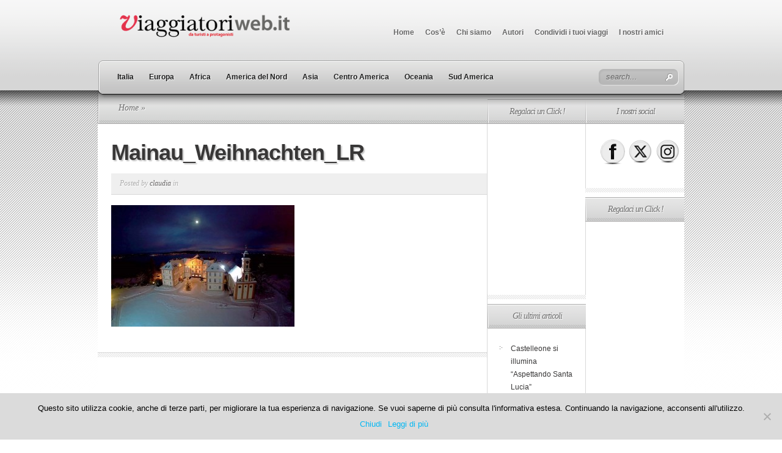

--- FILE ---
content_type: text/html; charset=UTF-8
request_url: https://www.viaggiatoriweb.it/2012/natale-tra-mercatini-castelli-antichi-e-unatmosfera-da-favola/mainau_weihnachten_lr/
body_size: 14925
content:
<!DOCTYPE html PUBLIC "-//W3C//DTD XHTML 1.0 Transitional//EN" "http://www.w3.org/TR/xhtml1/DTD/xhtml1-transitional.dtd">
<html xmlns="http://www.w3.org/1999/xhtml" lang="it-IT">
<head profile="http://gmpg.org/xfn/11">
<meta http-equiv="Content-Type" content="text/html; charset=UTF-8" />
<title>Mainau_Weihnachten_LR - ViaggiatoriWeb.it</title>

<link rel="stylesheet" href="https://www.viaggiatoriweb.it/wp-content/themes/TheSource/style.css" type="text/css" media="screen" />
<link rel="pingback" href="https://www.viaggiatoriweb.it/xmlrpc.php" />

<!--[if lt IE 7]>
	<link rel="stylesheet" type="text/css" href="https://www.viaggiatoriweb.it/wp-content/themes/TheSource/css/ie6style.css" />
	<script type="text/javascript" src="https://www.viaggiatoriweb.it/wp-content/themes/TheSource/js/DD_belatedPNG_0.0.8a-min.js"></script>
	<script type="text/javascript">DD_belatedPNG.fix('img#logo, #cat-nav-left, #cat-nav-right, #search-form, #cat-nav-content, div.top-overlay, .slide .description, div.overlay, a#prevlink, a#nextlink, .slide a.readmore, .slide a.readmore span, .recent-cat .entry .title, #recent-posts .entry p.date, .footer-widget ul li, #tabbed-area ul#tab_controls li span');</script>
<![endif]-->
<!--[if IE 7]>
	<link rel="stylesheet" type="text/css" href="https://www.viaggiatoriweb.it/wp-content/themes/TheSource/css/ie7style.css" />
<![endif]-->
<!--[if IE 8]>
	<link rel="stylesheet" type="text/css" href="https://www.viaggiatoriweb.it/wp-content/themes/TheSource/css/ie8style.css" />
<![endif]-->

<script type="text/javascript">
	document.documentElement.className = 'js';
</script>

<meta name='robots' content='index, follow, max-image-preview:large, max-snippet:-1, max-video-preview:-1' />

<!-- Open Graph Meta Tags generated by MashShare 4.0.47 - https://mashshare.net -->
<meta property="og:type" content="article" /> 
<meta property="og:title" content="Mainau_Weihnachten_LR" />
<meta property="og:description" content="Mainau" />
<meta property="og:image" content="https://www.viaggiatoriweb.it/wp-content/uploads/2012/12/Mainau_Weihnachten_LR.jpg" />
<meta property="og:url" content="https://www.viaggiatoriweb.it/2012/natale-tra-mercatini-castelli-antichi-e-unatmosfera-da-favola/mainau_weihnachten_lr/" />
<meta property="og:site_name" content="ViaggiatoriWeb.it" />
<meta property="article:published_time" content="2012-12-10T17:04:42+01:00" />
<meta property="article:modified_time" content="2012-12-10T17:04:42+01:00" />
<meta property="og:updated_time" content="2012-12-10T17:04:42+01:00" />
<!-- Open Graph Meta Tags generated by MashShare 4.0.47 - https://www.mashshare.net -->
<!-- Twitter Card generated by MashShare 4.0.47 - https://www.mashshare.net -->
<meta property="og:image:width" content="1400" />
<meta property="og:image:height" content="933" />
<meta name="twitter:card" content="summary_large_image">
<meta name="twitter:title" content="Mainau_Weihnachten_LR">
<meta name="twitter:description" content="Mainau">
<meta name="twitter:image" content="https://www.viaggiatoriweb.it/wp-content/uploads/2012/12/Mainau_Weihnachten_LR.jpg">
<!-- Twitter Card generated by MashShare 4.0.47 - https://www.mashshare.net -->


	<!-- This site is optimized with the Yoast SEO plugin v22.4 - https://yoast.com/wordpress/plugins/seo/ -->
	<link rel="canonical" href="https://www.viaggiatoriweb.it/2012/natale-tra-mercatini-castelli-antichi-e-unatmosfera-da-favola/mainau_weihnachten_lr/" />
	<meta property="og:locale" content="it_IT" />
	<meta property="og:type" content="article" />
	<meta property="og:title" content="Mainau_Weihnachten_LR - ViaggiatoriWeb.it" />
	<meta property="og:description" content="Mainau" />
	<meta property="og:url" content="https://www.viaggiatoriweb.it/2012/natale-tra-mercatini-castelli-antichi-e-unatmosfera-da-favola/mainau_weihnachten_lr/" />
	<meta property="og:site_name" content="ViaggiatoriWeb.it" />
	<meta property="article:publisher" content="https://www.facebook.com/DaTuristiAprotagonisti/?ref=bookmarks" />
	<meta property="og:image" content="https://www.viaggiatoriweb.it/2012/natale-tra-mercatini-castelli-antichi-e-unatmosfera-da-favola/mainau_weihnachten_lr" />
	<meta property="og:image:width" content="1400" />
	<meta property="og:image:height" content="933" />
	<meta property="og:image:type" content="image/jpeg" />
	<meta name="twitter:card" content="summary_large_image" />
	<meta name="twitter:site" content="@viaggiatoriweb" />
	<script type="application/ld+json" class="yoast-schema-graph">{"@context":"https://schema.org","@graph":[{"@type":"WebPage","@id":"https://www.viaggiatoriweb.it/2012/natale-tra-mercatini-castelli-antichi-e-unatmosfera-da-favola/mainau_weihnachten_lr/","url":"https://www.viaggiatoriweb.it/2012/natale-tra-mercatini-castelli-antichi-e-unatmosfera-da-favola/mainau_weihnachten_lr/","name":"Mainau_Weihnachten_LR - ViaggiatoriWeb.it","isPartOf":{"@id":"https://www.viaggiatoriweb.it/#website"},"primaryImageOfPage":{"@id":"https://www.viaggiatoriweb.it/2012/natale-tra-mercatini-castelli-antichi-e-unatmosfera-da-favola/mainau_weihnachten_lr/#primaryimage"},"image":{"@id":"https://www.viaggiatoriweb.it/2012/natale-tra-mercatini-castelli-antichi-e-unatmosfera-da-favola/mainau_weihnachten_lr/#primaryimage"},"thumbnailUrl":"https://www.viaggiatoriweb.it/wp-content/uploads/2012/12/Mainau_Weihnachten_LR.jpg","datePublished":"2012-12-10T16:04:42+00:00","dateModified":"2012-12-10T16:04:42+00:00","breadcrumb":{"@id":"https://www.viaggiatoriweb.it/2012/natale-tra-mercatini-castelli-antichi-e-unatmosfera-da-favola/mainau_weihnachten_lr/#breadcrumb"},"inLanguage":"it-IT","potentialAction":[{"@type":"ReadAction","target":["https://www.viaggiatoriweb.it/2012/natale-tra-mercatini-castelli-antichi-e-unatmosfera-da-favola/mainau_weihnachten_lr/"]}]},{"@type":"ImageObject","inLanguage":"it-IT","@id":"https://www.viaggiatoriweb.it/2012/natale-tra-mercatini-castelli-antichi-e-unatmosfera-da-favola/mainau_weihnachten_lr/#primaryimage","url":"https://www.viaggiatoriweb.it/wp-content/uploads/2012/12/Mainau_Weihnachten_LR.jpg","contentUrl":"https://www.viaggiatoriweb.it/wp-content/uploads/2012/12/Mainau_Weihnachten_LR.jpg","width":"1400","height":"933","caption":"Mainau"},{"@type":"BreadcrumbList","@id":"https://www.viaggiatoriweb.it/2012/natale-tra-mercatini-castelli-antichi-e-unatmosfera-da-favola/mainau_weihnachten_lr/#breadcrumb","itemListElement":[{"@type":"ListItem","position":1,"name":"Home","item":"https://www.viaggiatoriweb.it/"},{"@type":"ListItem","position":2,"name":"Natale tra mercatini, castelli antichi e un&#8217;atmosfera da favola","item":"https://www.viaggiatoriweb.it/2012/natale-tra-mercatini-castelli-antichi-e-unatmosfera-da-favola/"},{"@type":"ListItem","position":3,"name":"Mainau_Weihnachten_LR"}]},{"@type":"WebSite","@id":"https://www.viaggiatoriweb.it/#website","url":"https://www.viaggiatoriweb.it/","name":"ViaggiatoriWeb.it","description":"","potentialAction":[{"@type":"SearchAction","target":{"@type":"EntryPoint","urlTemplate":"https://www.viaggiatoriweb.it/?s={search_term_string}"},"query-input":"required name=search_term_string"}],"inLanguage":"it-IT"}]}</script>
	<!-- / Yoast SEO plugin. -->


<link rel="alternate" type="application/rss+xml" title="ViaggiatoriWeb.it &raquo; Feed" href="https://www.viaggiatoriweb.it/feed/" />
<link rel="alternate" type="application/rss+xml" title="ViaggiatoriWeb.it &raquo; Feed dei commenti" href="https://www.viaggiatoriweb.it/comments/feed/" />
<link rel="alternate" type="application/rss+xml" title="ViaggiatoriWeb.it &raquo; Mainau_Weihnachten_LR Feed dei commenti" href="https://www.viaggiatoriweb.it/2012/natale-tra-mercatini-castelli-antichi-e-unatmosfera-da-favola/mainau_weihnachten_lr/feed/" />
		<!-- This site uses the Google Analytics by MonsterInsights plugin v9.3.0 - Using Analytics tracking - https://www.monsterinsights.com/ -->
							<script src="//www.googletagmanager.com/gtag/js?id=G-FL9T7ZYD1H"  data-cfasync="false" data-wpfc-render="false" type="text/javascript" async></script>
			<script data-cfasync="false" data-wpfc-render="false" type="text/javascript">
				var mi_version = '9.3.0';
				var mi_track_user = true;
				var mi_no_track_reason = '';
								var MonsterInsightsDefaultLocations = {"page_location":"https:\/\/www.viaggiatoriweb.it\/2012\/natale-tra-mercatini-castelli-antichi-e-unatmosfera-da-favola\/mainau_weihnachten_lr\/"};
				if ( typeof MonsterInsightsPrivacyGuardFilter === 'function' ) {
					var MonsterInsightsLocations = (typeof MonsterInsightsExcludeQuery === 'object') ? MonsterInsightsPrivacyGuardFilter( MonsterInsightsExcludeQuery ) : MonsterInsightsPrivacyGuardFilter( MonsterInsightsDefaultLocations );
				} else {
					var MonsterInsightsLocations = (typeof MonsterInsightsExcludeQuery === 'object') ? MonsterInsightsExcludeQuery : MonsterInsightsDefaultLocations;
				}

								var disableStrs = [
										'ga-disable-G-FL9T7ZYD1H',
									];

				/* Function to detect opted out users */
				function __gtagTrackerIsOptedOut() {
					for (var index = 0; index < disableStrs.length; index++) {
						if (document.cookie.indexOf(disableStrs[index] + '=true') > -1) {
							return true;
						}
					}

					return false;
				}

				/* Disable tracking if the opt-out cookie exists. */
				if (__gtagTrackerIsOptedOut()) {
					for (var index = 0; index < disableStrs.length; index++) {
						window[disableStrs[index]] = true;
					}
				}

				/* Opt-out function */
				function __gtagTrackerOptout() {
					for (var index = 0; index < disableStrs.length; index++) {
						document.cookie = disableStrs[index] + '=true; expires=Thu, 31 Dec 2099 23:59:59 UTC; path=/';
						window[disableStrs[index]] = true;
					}
				}

				if ('undefined' === typeof gaOptout) {
					function gaOptout() {
						__gtagTrackerOptout();
					}
				}
								window.dataLayer = window.dataLayer || [];

				window.MonsterInsightsDualTracker = {
					helpers: {},
					trackers: {},
				};
				if (mi_track_user) {
					function __gtagDataLayer() {
						dataLayer.push(arguments);
					}

					function __gtagTracker(type, name, parameters) {
						if (!parameters) {
							parameters = {};
						}

						if (parameters.send_to) {
							__gtagDataLayer.apply(null, arguments);
							return;
						}

						if (type === 'event') {
														parameters.send_to = monsterinsights_frontend.v4_id;
							var hookName = name;
							if (typeof parameters['event_category'] !== 'undefined') {
								hookName = parameters['event_category'] + ':' + name;
							}

							if (typeof MonsterInsightsDualTracker.trackers[hookName] !== 'undefined') {
								MonsterInsightsDualTracker.trackers[hookName](parameters);
							} else {
								__gtagDataLayer('event', name, parameters);
							}
							
						} else {
							__gtagDataLayer.apply(null, arguments);
						}
					}

					__gtagTracker('js', new Date());
					__gtagTracker('set', {
						'developer_id.dZGIzZG': true,
											});
					if ( MonsterInsightsLocations.page_location ) {
						__gtagTracker('set', MonsterInsightsLocations);
					}
										__gtagTracker('config', 'G-FL9T7ZYD1H', {"forceSSL":"true"} );
															window.gtag = __gtagTracker;										(function () {
						/* https://developers.google.com/analytics/devguides/collection/analyticsjs/ */
						/* ga and __gaTracker compatibility shim. */
						var noopfn = function () {
							return null;
						};
						var newtracker = function () {
							return new Tracker();
						};
						var Tracker = function () {
							return null;
						};
						var p = Tracker.prototype;
						p.get = noopfn;
						p.set = noopfn;
						p.send = function () {
							var args = Array.prototype.slice.call(arguments);
							args.unshift('send');
							__gaTracker.apply(null, args);
						};
						var __gaTracker = function () {
							var len = arguments.length;
							if (len === 0) {
								return;
							}
							var f = arguments[len - 1];
							if (typeof f !== 'object' || f === null || typeof f.hitCallback !== 'function') {
								if ('send' === arguments[0]) {
									var hitConverted, hitObject = false, action;
									if ('event' === arguments[1]) {
										if ('undefined' !== typeof arguments[3]) {
											hitObject = {
												'eventAction': arguments[3],
												'eventCategory': arguments[2],
												'eventLabel': arguments[4],
												'value': arguments[5] ? arguments[5] : 1,
											}
										}
									}
									if ('pageview' === arguments[1]) {
										if ('undefined' !== typeof arguments[2]) {
											hitObject = {
												'eventAction': 'page_view',
												'page_path': arguments[2],
											}
										}
									}
									if (typeof arguments[2] === 'object') {
										hitObject = arguments[2];
									}
									if (typeof arguments[5] === 'object') {
										Object.assign(hitObject, arguments[5]);
									}
									if ('undefined' !== typeof arguments[1].hitType) {
										hitObject = arguments[1];
										if ('pageview' === hitObject.hitType) {
											hitObject.eventAction = 'page_view';
										}
									}
									if (hitObject) {
										action = 'timing' === arguments[1].hitType ? 'timing_complete' : hitObject.eventAction;
										hitConverted = mapArgs(hitObject);
										__gtagTracker('event', action, hitConverted);
									}
								}
								return;
							}

							function mapArgs(args) {
								var arg, hit = {};
								var gaMap = {
									'eventCategory': 'event_category',
									'eventAction': 'event_action',
									'eventLabel': 'event_label',
									'eventValue': 'event_value',
									'nonInteraction': 'non_interaction',
									'timingCategory': 'event_category',
									'timingVar': 'name',
									'timingValue': 'value',
									'timingLabel': 'event_label',
									'page': 'page_path',
									'location': 'page_location',
									'title': 'page_title',
									'referrer' : 'page_referrer',
								};
								for (arg in args) {
																		if (!(!args.hasOwnProperty(arg) || !gaMap.hasOwnProperty(arg))) {
										hit[gaMap[arg]] = args[arg];
									} else {
										hit[arg] = args[arg];
									}
								}
								return hit;
							}

							try {
								f.hitCallback();
							} catch (ex) {
							}
						};
						__gaTracker.create = newtracker;
						__gaTracker.getByName = newtracker;
						__gaTracker.getAll = function () {
							return [];
						};
						__gaTracker.remove = noopfn;
						__gaTracker.loaded = true;
						window['__gaTracker'] = __gaTracker;
					})();
									} else {
										console.log("");
					(function () {
						function __gtagTracker() {
							return null;
						}

						window['__gtagTracker'] = __gtagTracker;
						window['gtag'] = __gtagTracker;
					})();
									}
			</script>
				<!-- / Google Analytics by MonsterInsights -->
		<script type="text/javascript">
/* <![CDATA[ */
window._wpemojiSettings = {"baseUrl":"https:\/\/s.w.org\/images\/core\/emoji\/14.0.0\/72x72\/","ext":".png","svgUrl":"https:\/\/s.w.org\/images\/core\/emoji\/14.0.0\/svg\/","svgExt":".svg","source":{"concatemoji":"https:\/\/www.viaggiatoriweb.it\/wp-includes\/js\/wp-emoji-release.min.js?ver=02bc8a20afd5afb84904a4e6f0bc77a7"}};
/*! This file is auto-generated */
!function(i,n){var o,s,e;function c(e){try{var t={supportTests:e,timestamp:(new Date).valueOf()};sessionStorage.setItem(o,JSON.stringify(t))}catch(e){}}function p(e,t,n){e.clearRect(0,0,e.canvas.width,e.canvas.height),e.fillText(t,0,0);var t=new Uint32Array(e.getImageData(0,0,e.canvas.width,e.canvas.height).data),r=(e.clearRect(0,0,e.canvas.width,e.canvas.height),e.fillText(n,0,0),new Uint32Array(e.getImageData(0,0,e.canvas.width,e.canvas.height).data));return t.every(function(e,t){return e===r[t]})}function u(e,t,n){switch(t){case"flag":return n(e,"\ud83c\udff3\ufe0f\u200d\u26a7\ufe0f","\ud83c\udff3\ufe0f\u200b\u26a7\ufe0f")?!1:!n(e,"\ud83c\uddfa\ud83c\uddf3","\ud83c\uddfa\u200b\ud83c\uddf3")&&!n(e,"\ud83c\udff4\udb40\udc67\udb40\udc62\udb40\udc65\udb40\udc6e\udb40\udc67\udb40\udc7f","\ud83c\udff4\u200b\udb40\udc67\u200b\udb40\udc62\u200b\udb40\udc65\u200b\udb40\udc6e\u200b\udb40\udc67\u200b\udb40\udc7f");case"emoji":return!n(e,"\ud83e\udef1\ud83c\udffb\u200d\ud83e\udef2\ud83c\udfff","\ud83e\udef1\ud83c\udffb\u200b\ud83e\udef2\ud83c\udfff")}return!1}function f(e,t,n){var r="undefined"!=typeof WorkerGlobalScope&&self instanceof WorkerGlobalScope?new OffscreenCanvas(300,150):i.createElement("canvas"),a=r.getContext("2d",{willReadFrequently:!0}),o=(a.textBaseline="top",a.font="600 32px Arial",{});return e.forEach(function(e){o[e]=t(a,e,n)}),o}function t(e){var t=i.createElement("script");t.src=e,t.defer=!0,i.head.appendChild(t)}"undefined"!=typeof Promise&&(o="wpEmojiSettingsSupports",s=["flag","emoji"],n.supports={everything:!0,everythingExceptFlag:!0},e=new Promise(function(e){i.addEventListener("DOMContentLoaded",e,{once:!0})}),new Promise(function(t){var n=function(){try{var e=JSON.parse(sessionStorage.getItem(o));if("object"==typeof e&&"number"==typeof e.timestamp&&(new Date).valueOf()<e.timestamp+604800&&"object"==typeof e.supportTests)return e.supportTests}catch(e){}return null}();if(!n){if("undefined"!=typeof Worker&&"undefined"!=typeof OffscreenCanvas&&"undefined"!=typeof URL&&URL.createObjectURL&&"undefined"!=typeof Blob)try{var e="postMessage("+f.toString()+"("+[JSON.stringify(s),u.toString(),p.toString()].join(",")+"));",r=new Blob([e],{type:"text/javascript"}),a=new Worker(URL.createObjectURL(r),{name:"wpTestEmojiSupports"});return void(a.onmessage=function(e){c(n=e.data),a.terminate(),t(n)})}catch(e){}c(n=f(s,u,p))}t(n)}).then(function(e){for(var t in e)n.supports[t]=e[t],n.supports.everything=n.supports.everything&&n.supports[t],"flag"!==t&&(n.supports.everythingExceptFlag=n.supports.everythingExceptFlag&&n.supports[t]);n.supports.everythingExceptFlag=n.supports.everythingExceptFlag&&!n.supports.flag,n.DOMReady=!1,n.readyCallback=function(){n.DOMReady=!0}}).then(function(){return e}).then(function(){var e;n.supports.everything||(n.readyCallback(),(e=n.source||{}).concatemoji?t(e.concatemoji):e.wpemoji&&e.twemoji&&(t(e.twemoji),t(e.wpemoji)))}))}((window,document),window._wpemojiSettings);
/* ]]> */
</script>
		<link rel="stylesheet" href="https://www.viaggiatoriweb.it/wp-content/themes/TheSource/style-Light.css" type="text/css" media="screen" />
	<meta content="TheSource v.4.8.1" name="generator"/><style id='wp-emoji-styles-inline-css' type='text/css'>

	img.wp-smiley, img.emoji {
		display: inline !important;
		border: none !important;
		box-shadow: none !important;
		height: 1em !important;
		width: 1em !important;
		margin: 0 0.07em !important;
		vertical-align: -0.1em !important;
		background: none !important;
		padding: 0 !important;
	}
</style>
<link rel='stylesheet' id='wp-block-library-css' href='https://www.viaggiatoriweb.it/wp-includes/css/dist/block-library/style.min.css?ver=02bc8a20afd5afb84904a4e6f0bc77a7' type='text/css' media='all' />
<style id='classic-theme-styles-inline-css' type='text/css'>
/*! This file is auto-generated */
.wp-block-button__link{color:#fff;background-color:#32373c;border-radius:9999px;box-shadow:none;text-decoration:none;padding:calc(.667em + 2px) calc(1.333em + 2px);font-size:1.125em}.wp-block-file__button{background:#32373c;color:#fff;text-decoration:none}
</style>
<style id='global-styles-inline-css' type='text/css'>
body{--wp--preset--color--black: #000000;--wp--preset--color--cyan-bluish-gray: #abb8c3;--wp--preset--color--white: #ffffff;--wp--preset--color--pale-pink: #f78da7;--wp--preset--color--vivid-red: #cf2e2e;--wp--preset--color--luminous-vivid-orange: #ff6900;--wp--preset--color--luminous-vivid-amber: #fcb900;--wp--preset--color--light-green-cyan: #7bdcb5;--wp--preset--color--vivid-green-cyan: #00d084;--wp--preset--color--pale-cyan-blue: #8ed1fc;--wp--preset--color--vivid-cyan-blue: #0693e3;--wp--preset--color--vivid-purple: #9b51e0;--wp--preset--gradient--vivid-cyan-blue-to-vivid-purple: linear-gradient(135deg,rgba(6,147,227,1) 0%,rgb(155,81,224) 100%);--wp--preset--gradient--light-green-cyan-to-vivid-green-cyan: linear-gradient(135deg,rgb(122,220,180) 0%,rgb(0,208,130) 100%);--wp--preset--gradient--luminous-vivid-amber-to-luminous-vivid-orange: linear-gradient(135deg,rgba(252,185,0,1) 0%,rgba(255,105,0,1) 100%);--wp--preset--gradient--luminous-vivid-orange-to-vivid-red: linear-gradient(135deg,rgba(255,105,0,1) 0%,rgb(207,46,46) 100%);--wp--preset--gradient--very-light-gray-to-cyan-bluish-gray: linear-gradient(135deg,rgb(238,238,238) 0%,rgb(169,184,195) 100%);--wp--preset--gradient--cool-to-warm-spectrum: linear-gradient(135deg,rgb(74,234,220) 0%,rgb(151,120,209) 20%,rgb(207,42,186) 40%,rgb(238,44,130) 60%,rgb(251,105,98) 80%,rgb(254,248,76) 100%);--wp--preset--gradient--blush-light-purple: linear-gradient(135deg,rgb(255,206,236) 0%,rgb(152,150,240) 100%);--wp--preset--gradient--blush-bordeaux: linear-gradient(135deg,rgb(254,205,165) 0%,rgb(254,45,45) 50%,rgb(107,0,62) 100%);--wp--preset--gradient--luminous-dusk: linear-gradient(135deg,rgb(255,203,112) 0%,rgb(199,81,192) 50%,rgb(65,88,208) 100%);--wp--preset--gradient--pale-ocean: linear-gradient(135deg,rgb(255,245,203) 0%,rgb(182,227,212) 50%,rgb(51,167,181) 100%);--wp--preset--gradient--electric-grass: linear-gradient(135deg,rgb(202,248,128) 0%,rgb(113,206,126) 100%);--wp--preset--gradient--midnight: linear-gradient(135deg,rgb(2,3,129) 0%,rgb(40,116,252) 100%);--wp--preset--font-size--small: 13px;--wp--preset--font-size--medium: 20px;--wp--preset--font-size--large: 36px;--wp--preset--font-size--x-large: 42px;--wp--preset--spacing--20: 0.44rem;--wp--preset--spacing--30: 0.67rem;--wp--preset--spacing--40: 1rem;--wp--preset--spacing--50: 1.5rem;--wp--preset--spacing--60: 2.25rem;--wp--preset--spacing--70: 3.38rem;--wp--preset--spacing--80: 5.06rem;--wp--preset--shadow--natural: 6px 6px 9px rgba(0, 0, 0, 0.2);--wp--preset--shadow--deep: 12px 12px 50px rgba(0, 0, 0, 0.4);--wp--preset--shadow--sharp: 6px 6px 0px rgba(0, 0, 0, 0.2);--wp--preset--shadow--outlined: 6px 6px 0px -3px rgba(255, 255, 255, 1), 6px 6px rgba(0, 0, 0, 1);--wp--preset--shadow--crisp: 6px 6px 0px rgba(0, 0, 0, 1);}:where(.is-layout-flex){gap: 0.5em;}:where(.is-layout-grid){gap: 0.5em;}body .is-layout-flow > .alignleft{float: left;margin-inline-start: 0;margin-inline-end: 2em;}body .is-layout-flow > .alignright{float: right;margin-inline-start: 2em;margin-inline-end: 0;}body .is-layout-flow > .aligncenter{margin-left: auto !important;margin-right: auto !important;}body .is-layout-constrained > .alignleft{float: left;margin-inline-start: 0;margin-inline-end: 2em;}body .is-layout-constrained > .alignright{float: right;margin-inline-start: 2em;margin-inline-end: 0;}body .is-layout-constrained > .aligncenter{margin-left: auto !important;margin-right: auto !important;}body .is-layout-constrained > :where(:not(.alignleft):not(.alignright):not(.alignfull)){max-width: var(--wp--style--global--content-size);margin-left: auto !important;margin-right: auto !important;}body .is-layout-constrained > .alignwide{max-width: var(--wp--style--global--wide-size);}body .is-layout-flex{display: flex;}body .is-layout-flex{flex-wrap: wrap;align-items: center;}body .is-layout-flex > *{margin: 0;}body .is-layout-grid{display: grid;}body .is-layout-grid > *{margin: 0;}:where(.wp-block-columns.is-layout-flex){gap: 2em;}:where(.wp-block-columns.is-layout-grid){gap: 2em;}:where(.wp-block-post-template.is-layout-flex){gap: 1.25em;}:where(.wp-block-post-template.is-layout-grid){gap: 1.25em;}.has-black-color{color: var(--wp--preset--color--black) !important;}.has-cyan-bluish-gray-color{color: var(--wp--preset--color--cyan-bluish-gray) !important;}.has-white-color{color: var(--wp--preset--color--white) !important;}.has-pale-pink-color{color: var(--wp--preset--color--pale-pink) !important;}.has-vivid-red-color{color: var(--wp--preset--color--vivid-red) !important;}.has-luminous-vivid-orange-color{color: var(--wp--preset--color--luminous-vivid-orange) !important;}.has-luminous-vivid-amber-color{color: var(--wp--preset--color--luminous-vivid-amber) !important;}.has-light-green-cyan-color{color: var(--wp--preset--color--light-green-cyan) !important;}.has-vivid-green-cyan-color{color: var(--wp--preset--color--vivid-green-cyan) !important;}.has-pale-cyan-blue-color{color: var(--wp--preset--color--pale-cyan-blue) !important;}.has-vivid-cyan-blue-color{color: var(--wp--preset--color--vivid-cyan-blue) !important;}.has-vivid-purple-color{color: var(--wp--preset--color--vivid-purple) !important;}.has-black-background-color{background-color: var(--wp--preset--color--black) !important;}.has-cyan-bluish-gray-background-color{background-color: var(--wp--preset--color--cyan-bluish-gray) !important;}.has-white-background-color{background-color: var(--wp--preset--color--white) !important;}.has-pale-pink-background-color{background-color: var(--wp--preset--color--pale-pink) !important;}.has-vivid-red-background-color{background-color: var(--wp--preset--color--vivid-red) !important;}.has-luminous-vivid-orange-background-color{background-color: var(--wp--preset--color--luminous-vivid-orange) !important;}.has-luminous-vivid-amber-background-color{background-color: var(--wp--preset--color--luminous-vivid-amber) !important;}.has-light-green-cyan-background-color{background-color: var(--wp--preset--color--light-green-cyan) !important;}.has-vivid-green-cyan-background-color{background-color: var(--wp--preset--color--vivid-green-cyan) !important;}.has-pale-cyan-blue-background-color{background-color: var(--wp--preset--color--pale-cyan-blue) !important;}.has-vivid-cyan-blue-background-color{background-color: var(--wp--preset--color--vivid-cyan-blue) !important;}.has-vivid-purple-background-color{background-color: var(--wp--preset--color--vivid-purple) !important;}.has-black-border-color{border-color: var(--wp--preset--color--black) !important;}.has-cyan-bluish-gray-border-color{border-color: var(--wp--preset--color--cyan-bluish-gray) !important;}.has-white-border-color{border-color: var(--wp--preset--color--white) !important;}.has-pale-pink-border-color{border-color: var(--wp--preset--color--pale-pink) !important;}.has-vivid-red-border-color{border-color: var(--wp--preset--color--vivid-red) !important;}.has-luminous-vivid-orange-border-color{border-color: var(--wp--preset--color--luminous-vivid-orange) !important;}.has-luminous-vivid-amber-border-color{border-color: var(--wp--preset--color--luminous-vivid-amber) !important;}.has-light-green-cyan-border-color{border-color: var(--wp--preset--color--light-green-cyan) !important;}.has-vivid-green-cyan-border-color{border-color: var(--wp--preset--color--vivid-green-cyan) !important;}.has-pale-cyan-blue-border-color{border-color: var(--wp--preset--color--pale-cyan-blue) !important;}.has-vivid-cyan-blue-border-color{border-color: var(--wp--preset--color--vivid-cyan-blue) !important;}.has-vivid-purple-border-color{border-color: var(--wp--preset--color--vivid-purple) !important;}.has-vivid-cyan-blue-to-vivid-purple-gradient-background{background: var(--wp--preset--gradient--vivid-cyan-blue-to-vivid-purple) !important;}.has-light-green-cyan-to-vivid-green-cyan-gradient-background{background: var(--wp--preset--gradient--light-green-cyan-to-vivid-green-cyan) !important;}.has-luminous-vivid-amber-to-luminous-vivid-orange-gradient-background{background: var(--wp--preset--gradient--luminous-vivid-amber-to-luminous-vivid-orange) !important;}.has-luminous-vivid-orange-to-vivid-red-gradient-background{background: var(--wp--preset--gradient--luminous-vivid-orange-to-vivid-red) !important;}.has-very-light-gray-to-cyan-bluish-gray-gradient-background{background: var(--wp--preset--gradient--very-light-gray-to-cyan-bluish-gray) !important;}.has-cool-to-warm-spectrum-gradient-background{background: var(--wp--preset--gradient--cool-to-warm-spectrum) !important;}.has-blush-light-purple-gradient-background{background: var(--wp--preset--gradient--blush-light-purple) !important;}.has-blush-bordeaux-gradient-background{background: var(--wp--preset--gradient--blush-bordeaux) !important;}.has-luminous-dusk-gradient-background{background: var(--wp--preset--gradient--luminous-dusk) !important;}.has-pale-ocean-gradient-background{background: var(--wp--preset--gradient--pale-ocean) !important;}.has-electric-grass-gradient-background{background: var(--wp--preset--gradient--electric-grass) !important;}.has-midnight-gradient-background{background: var(--wp--preset--gradient--midnight) !important;}.has-small-font-size{font-size: var(--wp--preset--font-size--small) !important;}.has-medium-font-size{font-size: var(--wp--preset--font-size--medium) !important;}.has-large-font-size{font-size: var(--wp--preset--font-size--large) !important;}.has-x-large-font-size{font-size: var(--wp--preset--font-size--x-large) !important;}
.wp-block-navigation a:where(:not(.wp-element-button)){color: inherit;}
:where(.wp-block-post-template.is-layout-flex){gap: 1.25em;}:where(.wp-block-post-template.is-layout-grid){gap: 1.25em;}
:where(.wp-block-columns.is-layout-flex){gap: 2em;}:where(.wp-block-columns.is-layout-grid){gap: 2em;}
.wp-block-pullquote{font-size: 1.5em;line-height: 1.6;}
</style>
<link rel='stylesheet' id='cookie-notice-front-css' href='https://www.viaggiatoriweb.it/wp-content/plugins/cookie-notice/css/front.min.css?ver=2.5.5' type='text/css' media='all' />
<link rel='stylesheet' id='mashsb-styles-css' href='https://www.viaggiatoriweb.it/wp-content/plugins/mashsharer/assets/css/mashsb.min.css?ver=4.0.47' type='text/css' media='all' />
<style id='mashsb-styles-inline-css' type='text/css'>
.mashsb-count {color:#cccccc;}@media only screen and (min-width:568px){.mashsb-buttons a {min-width: 177px;}}
</style>
<link rel='stylesheet' id='SFSIPLUSmainCss-css' href='https://www.viaggiatoriweb.it/wp-content/plugins/ultimate-social-media-plus/css/sfsi-style.css?ver=3.7.0' type='text/css' media='all' />
<link rel='stylesheet' id='et-shortcodes-css-css' href='https://www.viaggiatoriweb.it/wp-content/themes/TheSource/epanel/shortcodes/css/shortcodes.css?ver=3.0' type='text/css' media='all' />
<link rel='stylesheet' id='fancybox-css' href='https://www.viaggiatoriweb.it/wp-content/themes/TheSource/epanel/page_templates/js/fancybox/jquery.fancybox-1.3.4.css?ver=1.3.4' type='text/css' media='screen' />
<link rel='stylesheet' id='et_page_templates-css' href='https://www.viaggiatoriweb.it/wp-content/themes/TheSource/epanel/page_templates/page_templates.css?ver=1.8' type='text/css' media='screen' />
<script type="text/javascript" src="https://www.viaggiatoriweb.it/wp-content/plugins/google-analytics-for-wordpress/assets/js/frontend-gtag.min.js?ver=9.3.0" id="monsterinsights-frontend-script-js" async="async" data-wp-strategy="async"></script>
<script data-cfasync="false" data-wpfc-render="false" type="text/javascript" id='monsterinsights-frontend-script-js-extra'>/* <![CDATA[ */
var monsterinsights_frontend = {"js_events_tracking":"true","download_extensions":"doc,pdf,ppt,zip,xls,docx,pptx,xlsx","inbound_paths":"[]","home_url":"https:\/\/www.viaggiatoriweb.it","hash_tracking":"false","v4_id":"G-FL9T7ZYD1H"};/* ]]> */
</script>
<script type="text/javascript" id="cookie-notice-front-js-before">
/* <![CDATA[ */
var cnArgs = {"ajaxUrl":"https:\/\/www.viaggiatoriweb.it\/wp-admin\/admin-ajax.php","nonce":"4811dd7fbe","hideEffect":"fade","position":"bottom","onScroll":false,"onScrollOffset":100,"onClick":false,"cookieName":"cookie_notice_accepted","cookieTime":2592000,"cookieTimeRejected":2592000,"globalCookie":false,"redirection":false,"cache":false,"revokeCookies":false,"revokeCookiesOpt":"automatic"};
/* ]]> */
</script>
<script type="text/javascript" src="https://www.viaggiatoriweb.it/wp-content/plugins/cookie-notice/js/front.min.js?ver=2.5.5" id="cookie-notice-front-js"></script>
<script type="text/javascript" src="https://www.viaggiatoriweb.it/wp-includes/js/jquery/jquery.min.js?ver=3.7.1" id="jquery-core-js"></script>
<script type="text/javascript" src="https://www.viaggiatoriweb.it/wp-includes/js/jquery/jquery-migrate.min.js?ver=3.4.1" id="jquery-migrate-js"></script>
<script type="text/javascript" id="mashsb-js-extra">
/* <![CDATA[ */
var mashsb = {"shares":"0","round_shares":"","animate_shares":"0","dynamic_buttons":"0","share_url":"https:\/\/www.viaggiatoriweb.it\/2012\/natale-tra-mercatini-castelli-antichi-e-unatmosfera-da-favola\/mainau_weihnachten_lr\/","title":"Mainau_Weihnachten_LR","image":null,"desc":"Mainau","hashtag":"","subscribe":"content","subscribe_url":"","activestatus":"1","singular":"1","twitter_popup":"1","refresh":"0","nonce":"4cfa5e1d01","postid":"3751","servertime":"1768743992","ajaxurl":"https:\/\/www.viaggiatoriweb.it\/wp-admin\/admin-ajax.php"};
/* ]]> */
</script>
<script type="text/javascript" src="https://www.viaggiatoriweb.it/wp-content/plugins/mashsharer/assets/js/mashsb.min.js?ver=4.0.47" id="mashsb-js"></script>
<link rel="https://api.w.org/" href="https://www.viaggiatoriweb.it/wp-json/" /><link rel="alternate" type="application/json" href="https://www.viaggiatoriweb.it/wp-json/wp/v2/media/3751" /><link rel="EditURI" type="application/rsd+xml" title="RSD" href="https://www.viaggiatoriweb.it/xmlrpc.php?rsd" />

<link rel='shortlink' href='https://www.viaggiatoriweb.it/?p=3751' />
<link rel="alternate" type="application/json+oembed" href="https://www.viaggiatoriweb.it/wp-json/oembed/1.0/embed?url=https%3A%2F%2Fwww.viaggiatoriweb.it%2F2012%2Fnatale-tra-mercatini-castelli-antichi-e-unatmosfera-da-favola%2Fmainau_weihnachten_lr%2F" />
<link rel="alternate" type="text/xml+oembed" href="https://www.viaggiatoriweb.it/wp-json/oembed/1.0/embed?url=https%3A%2F%2Fwww.viaggiatoriweb.it%2F2012%2Fnatale-tra-mercatini-castelli-antichi-e-unatmosfera-da-favola%2Fmainau_weihnachten_lr%2F&#038;format=xml" />
	<script>
		window.addEventListener("sfsi_plus_functions_loaded", function() {
			var body = document.getElementsByTagName('body')[0];
			// console.log(body);
			body.classList.add("sfsi_plus_3.53");
		})
		// window.addEventListener('sfsi_plus_functions_loaded',function(e) {
		// 	jQuery("body").addClass("sfsi_plus_3.53")
		// });
		jQuery(document).ready(function(e) {
			jQuery("body").addClass("sfsi_plus_3.53")
		});

		function sfsi_plus_processfurther(ref) {
			var feed_id = '[base64]';
			var feedtype = 8;
			var email = jQuery(ref).find('input[name="email"]').val();
			var filter = /^(([^<>()[\]\\.,;:\s@\"]+(\.[^<>()[\]\\.,;:\s@\"]+)*)|(\".+\"))@((\[[0-9]{1,3}\.[0-9]{1,3}\.[0-9]{1,3}\.[0-9]{1,3}\])|(([a-zA-Z\-0-9]+\.)+[a-zA-Z]{2,}))$/;
			if ((email != "Enter your email") && (filter.test(email))) {
				if (feedtype == "8") {
					var url = "https://api.follow.it/subscription-form/" + feed_id + "/" + feedtype;
					window.open(url, "popupwindow", "scrollbars=yes,width=1080,height=760");
					return true;
				}
			} else {
				alert("Please enter email address");
				jQuery(ref).find('input[name="email"]').focus();
				return false;
			}
		}
	</script>
	<style>
		.sfsi_plus_subscribe_Popinner {
			width: 100% !important;
			height: auto !important;
			border: 1px solid #b5b5b5 !important;
			padding: 18px 0px !important;
			background-color: #ffffff !important;
		}

		.sfsi_plus_subscribe_Popinner form {
			margin: 0 20px !important;
		}

		.sfsi_plus_subscribe_Popinner h5 {
			font-family: Helvetica,Arial,sans-serif !important;

			font-weight: bold !important;
			color: #000000 !important;
			font-size: 16px !important;
			text-align: center !important;
			margin: 0 0 10px !important;
			padding: 0 !important;
		}

		.sfsi_plus_subscription_form_field {
			margin: 5px 0 !important;
			width: 100% !important;
			display: inline-flex;
			display: -webkit-inline-flex;
		}

		.sfsi_plus_subscription_form_field input {
			width: 100% !important;
			padding: 10px 0px !important;
		}

		.sfsi_plus_subscribe_Popinner input[type=email] {
			font-family: Helvetica,Arial,sans-serif !important;

			font-style: normal !important;
			color: #000000 !important;
			font-size: 14px !important;
			text-align: center !important;
		}

		.sfsi_plus_subscribe_Popinner input[type=email]::-webkit-input-placeholder {
			font-family: Helvetica,Arial,sans-serif !important;

			font-style: normal !important;
			color: #000000 !important;
			font-size: 14px !important;
			text-align: center !important;
		}

		.sfsi_plus_subscribe_Popinner input[type=email]:-moz-placeholder {
			/* Firefox 18- */
			font-family: Helvetica,Arial,sans-serif !important;

			font-style: normal !important;
			color: #000000 !important;
			font-size: 14px !important;
			text-align: center !important;
		}

		.sfsi_plus_subscribe_Popinner input[type=email]::-moz-placeholder {
			/* Firefox 19+ */
			font-family: Helvetica,Arial,sans-serif !important;

			font-style: normal !important;
			color: #000000 !important;
			font-size: 14px !important;
			text-align: center !important;
		}

		.sfsi_plus_subscribe_Popinner input[type=email]:-ms-input-placeholder {
			font-family: Helvetica,Arial,sans-serif !important;

			font-style: normal !important;
			color: #000000 !important;
			font-size: 14px !important;
			text-align: center !important;
		}

		.sfsi_plus_subscribe_Popinner input[type=submit] {
			font-family: Helvetica,Arial,sans-serif !important;

			font-weight: bold !important;
			color: #000000 !important;
			font-size: 16px !important;
			text-align: center !important;
			background-color: #dedede !important;
		}
	</style>
	<meta name="follow.[base64]" content="0EdyEQrZBBD4k8fL3xZp"/><link rel="shortcut icon" href="https://www.viaggiatoriweb.it/favicon.ico" /><link rel="icon" href="https://www.viaggiatoriweb.it/wp-content/uploads/2023/04/cropped-327461465_516736287234393_2799538861855706936_n-32x32.jpg" sizes="32x32" />
<link rel="icon" href="https://www.viaggiatoriweb.it/wp-content/uploads/2023/04/cropped-327461465_516736287234393_2799538861855706936_n-192x192.jpg" sizes="192x192" />
<link rel="apple-touch-icon" href="https://www.viaggiatoriweb.it/wp-content/uploads/2023/04/cropped-327461465_516736287234393_2799538861855706936_n-180x180.jpg" />
<meta name="msapplication-TileImage" content="https://www.viaggiatoriweb.it/wp-content/uploads/2023/04/cropped-327461465_516736287234393_2799538861855706936_n-270x270.jpg" />
	<style type="text/css">
		#et_pt_portfolio_gallery { margin-left: 2px; }
		.et_pt_portfolio_item { margin-left: 11px; }
		.et_portfolio_small { margin-left: -14px !important; }
		.et_portfolio_small .et_pt_portfolio_item { margin-left: 22px !important; }
		.et_portfolio_large { margin-left: -12px !important; }
		.et_portfolio_large .et_pt_portfolio_item { margin-left: 13px !important; }
	</style>

</head>
<body class="attachment attachment-template-default single single-attachment postid-3751 attachmentid-3751 attachment-jpeg cookies-not-set sfsi_plus_actvite_theme_crystal chrome et_includes_sidebar">
	<div id="header-top" class="clearfix">
		<div class="container clearfix">
			<!-- Start Logo -->
			
			<a href="https://www.viaggiatoriweb.it/">
								<img src="https://www.viaggiatoriweb.it/wp-content/uploads/2021/01/logo_viaggiatoriweb.png" alt="ViaggiatoriWeb.it" id="logo"/>
			</a>
			<p id="slogan"></p>
			<!-- End Logo -->

			<!-- Start Page-menu -->
			<div id="page-menu">
				<div id="p-menu-left"> </div>
				<div id="p-menu-content">

					<ul id="menu-menu-1" class="nav clearfix"><li id="menu-item-492" class="menu-item menu-item-type-custom menu-item-object-custom menu-item-home menu-item-492"><a href="https://www.viaggiatoriweb.it/">Home</a></li>
<li id="menu-item-1235" class="menu-item menu-item-type-post_type menu-item-object-page menu-item-1235"><a href="https://www.viaggiatoriweb.it/cose/">Cos&#8217;è</a></li>
<li id="menu-item-1238" class="menu-item menu-item-type-post_type menu-item-object-page menu-item-1238"><a href="https://www.viaggiatoriweb.it/chi-siamo-2/">Chi siamo</a></li>
<li id="menu-item-1237" class="menu-item menu-item-type-post_type menu-item-object-page menu-item-1237"><a href="https://www.viaggiatoriweb.it/autori/">Autori</a></li>
<li id="menu-item-1236" class="menu-item menu-item-type-post_type menu-item-object-page menu-item-1236"><a href="https://www.viaggiatoriweb.it/scrivi-per-viaggiatoriweb-it/">Condividi i tuoi viaggi</a></li>
<li id="menu-item-2082" class="menu-item menu-item-type-post_type menu-item-object-page menu-item-2082"><a href="https://www.viaggiatoriweb.it/i-nostri-amici/">I nostri amici</a></li>
</ul>
				</div>
				<div id="p-menu-right"> </div>
			</div>	<!-- end #page-menu -->
			<!-- End Page-menu -->

			<div id="cat-nav" class="clearfix">
				<div id="cat-nav-left"> </div>
				<div id="cat-nav-content">

					<ul id="menu-menu-2" class="superfish nav clearfix"><li id="menu-item-23600" class="menu-item menu-item-type-taxonomy menu-item-object-category menu-item-23600"><a href="https://www.viaggiatoriweb.it/category/continenti/italia/">Italia</a></li>
<li id="menu-item-23601" class="menu-item menu-item-type-taxonomy menu-item-object-category menu-item-23601"><a href="https://www.viaggiatoriweb.it/category/continenti/europa/">Europa</a></li>
<li id="menu-item-23603" class="menu-item menu-item-type-taxonomy menu-item-object-category menu-item-23603"><a href="https://www.viaggiatoriweb.it/category/continenti/africa/">Africa</a></li>
<li id="menu-item-23606" class="menu-item menu-item-type-taxonomy menu-item-object-category menu-item-23606"><a href="https://www.viaggiatoriweb.it/category/continenti/america-del-nord/">America del Nord</a></li>
<li id="menu-item-23602" class="menu-item menu-item-type-taxonomy menu-item-object-category menu-item-23602"><a href="https://www.viaggiatoriweb.it/category/continenti/asia/">Asia</a></li>
<li id="menu-item-23605" class="menu-item menu-item-type-taxonomy menu-item-object-category menu-item-23605"><a href="https://www.viaggiatoriweb.it/category/continenti/centro-america/">Centro America</a></li>
<li id="menu-item-23607" class="menu-item menu-item-type-taxonomy menu-item-object-category menu-item-23607"><a href="https://www.viaggiatoriweb.it/category/continenti/oce/">Oceania</a></li>
<li id="menu-item-23604" class="menu-item menu-item-type-taxonomy menu-item-object-category menu-item-23604"><a href="https://www.viaggiatoriweb.it/category/continenti/sud-america/">Sud America</a></li>
</ul>
					<!-- Start Searchbox -->
					<div id="search-form">
						<form method="get" id="searchform1" action="https://www.viaggiatoriweb.it/">
							<input type="text" value="search..." name="s" id="searchinput" />

							<input type="image" src="https://www.viaggiatoriweb.it/wp-content/themes/TheSource/images/light/search_btn.png" id="searchsubmit" />
						</form>
					</div>
				<!-- End Searchbox -->
				</div> <!-- end #cat-nav-content -->
				<div id="cat-nav-right"> </div>
			</div>	<!-- end #cat-nav -->
		</div> 	<!-- end .container -->
	</div> 	<!-- end #header-top -->



	
	<div id="content">
					<div id="content-top-shadow"></div>
				<div class="container">	
	<div id="main-content-wrap">
		<div id="main-content" class="clearfix">
			<div id="breadcrumbs">

					<a href="https://www.viaggiatoriweb.it/">Home</a> &raquo;

														
</div> <!-- end #breadcrumbs -->			<div id="top-shadow"></div>

			<div id="recent-posts" class="clearfix">
							<div class="entry post clearfix">
					<h1 class="title">Mainau_Weihnachten_LR</h1>

								<div class="post-meta clearfix">
			<p class="meta-info">Posted  by <a href="https://www.viaggiatoriweb.it/author/claudia/" title="Articoli scritti da claudia" rel="author">claudia</a> in </p>
		</div> <!-- end .post-meta -->
	
					<div class="entry-content">
						
						<p class="attachment"><a href='https://www.viaggiatoriweb.it/wp-content/uploads/2012/12/Mainau_Weihnachten_LR.jpg'><img fetchpriority="high" decoding="async" width="300" height="199" src="https://www.viaggiatoriweb.it/wp-content/uploads/2012/12/Mainau_Weihnachten_LR-300x199.jpg" class="attachment-medium size-medium" alt="" srcset="https://www.viaggiatoriweb.it/wp-content/uploads/2012/12/Mainau_Weihnachten_LR-300x199.jpg 300w, https://www.viaggiatoriweb.it/wp-content/uploads/2012/12/Mainau_Weihnachten_LR-1024x682.jpg 1024w, https://www.viaggiatoriweb.it/wp-content/uploads/2012/12/Mainau_Weihnachten_LR.jpg 1400w" sizes="(max-width: 300px) 100vw, 300px" /></a></p>
												                        					</div> <!-- end .entry-content -->

				</div> <!-- end .entry -->

									<script type="text/javascript"><!--
google_ad_client = "ca-pub-4259804492270754";
/* banner 468x60 */
google_ad_slot = "9625879607";
google_ad_width = 468;
google_ad_height = 60;
//-->
</script>
<script type="text/javascript"
src="http://pagead2.googlesyndication.com/pagead/show_ads.js">
</script>				
										</div> <!-- end #recent-posts -->

		<div id="sidebar">
	
		<div id="onecol">
								</div> <!-- end #onecol -->

	
			<div id="firstcol">
			<div id="text-14" class="widget widget_text"><h4 class="widgettitle"><span>Regalaci un Click !</span></h4><div class="widgetcontent">			<div class="textwidget"><script async src="//pagead2.googlesyndication.com/pagead/js/adsbygoogle.js"></script>
<!-- verticale pagine interne -->
<ins class="adsbygoogle"
     style="display:inline-block;width:120px;height:240px"
     data-ad-client="ca-pub-4259804492270754"
     data-ad-slot="8442159644"></ins>
<script>
(adsbygoogle = window.adsbygoogle || []).push({});
</script></div>
		</div><!-- end .widget-content --></div> <!-- end .widget -->
		<div id="recent-posts-3" class="widget widget_recent_entries">
		<h4 class="widgettitle"><span>Gli ultimi articoli</span></h4><div class="widgetcontent">
		<ul>
											<li>
					<a href="https://www.viaggiatoriweb.it/2025/castelleone-cr-si-illumina-con-aspettando-santa-lucia/">Castelleone si illumina &#8220;Aspettando Santa Lucia”</a>
									</li>
											<li>
					<a href="https://www.viaggiatoriweb.it/2025/il-presepe-rivive-a-marcellano-gualdo-cattaneo/">Il Presepe rivive a Marcellano, Gualdo Cattaneo</a>
									</li>
											<li>
					<a href="https://www.viaggiatoriweb.it/2025/natale-nel-borgo-di-tussio/">Natale nel Borgo di Tussio</a>
									</li>
											<li>
					<a href="https://www.viaggiatoriweb.it/2025/tutti-i-sapori-dellirpinia-a-san-potito-ultra-av/">Tutti i sapori dell&#8217;Irpinia a San Potito Ultra</a>
									</li>
											<li>
					<a href="https://www.viaggiatoriweb.it/2025/torri-del-benaco-vr-ha-ottenuto-il-riconoscimento-di-citta/">Torri del Benaco ha ottenuto il riconoscimento di Città</a>
									</li>
					</ul>

		</div><!-- end .widget-content --></div> <!-- end .widget --><div id="adsensewidget-7" class="widget widget_adsensewidget"><h4 class="widgettitle"><span>Regalaci un Click !</span></h4><div class="widgetcontent">		<div style="overflow: hidden;">
			<script async src="//pagead2.googlesyndication.com/pagead/js/adsbygoogle.js"></script>
<!-- 120x90 pag interne -->
<ins class="adsbygoogle"
     style="display:inline-block;width:120px;height:90px"
     data-ad-client="ca-pub-4259804492270754"
     data-ad-slot="9918892843"></ins>
<script>
(adsbygoogle = window.adsbygoogle || []).push({});
</script>			<div class="clearfix"></div>
		</div> <!-- end adsense -->
	</div><!-- end .widget-content --></div> <!-- end .widget --><div id="text-8" class="widget widget_text"><h4 class="widgettitle"><span>Le proposte dei partner</span></h4><div class="widgetcontent">			<div class="textwidget"></div>
		</div><!-- end .widget-content --></div> <!-- end .widget -->		</div> <!-- end #firstcol -->

		<div id="secondcol">
			<div id="sfsi-plus-widget-2" class="widget sfsi_plus"><h4 class="widgettitle"><span>I nostri social</span></h4><div class="widgetcontent">            <div class="sfsi_plus_widget" data-position="widget">
                <div id='sfsi_plus_wDiv'></div>
                        <script>
            window.addEventListener('sfsi_plus_functions_loaded', function () {
                if (typeof sfsi_plus_widget_set == 'function') {
                    sfsi_plus_widget_set();
                }
            })
        </script>
    <div class="sfsiplus_norm_row sfsi_plus_wDiv"  style="width:135px;position:absolute;;text-align:left"><div style='width:40px; height:auto;margin-left:5px;margin-bottom:5px;' class='sfsi_plus_wicons shuffeldiv1 '><div class='sfsiplus_inerCnt'><a class='sficn1' data-effect='' target='_blank'  href='https://www.pinterest.com/pin/create/button/?url=https%3A%2F%2Fwww.facebook.com%2FDaTuristiAprotagonisti%2F'  style='width:40px; height:40px;opacity:1;' ><img alt='Facebook' title='Facebook' src='https://www.viaggiatoriweb.it/wp-content/plugins/ultimate-social-media-plus/images/icons_theme/crystal/crystal_fb.png' width='40' height='40' style='' class='sfcm sfsi_wicon sfsiplusid_round_icon_facebook' data-effect=''  /></a></div></div><div style='width:40px; height:auto;margin-left:5px;margin-bottom:5px;' class='sfsi_plus_wicons shuffeldiv1 '><div class='sfsiplus_inerCnt'><a class='sficn1' data-effect='' target='_blank'  href='https://www.pinterest.com/pin/create/button/?url=https%3A%2F%2Ftwitter.com%2Fviaggiatoriweb'  style='width:40px; height:40px;opacity:1;' ><img alt='Twitter' title='Twitter' src='https://www.viaggiatoriweb.it/wp-content/plugins/ultimate-social-media-plus/images/icons_theme/crystal/crystal_twitter.png' width='40' height='40' style='' class='sfcm sfsi_wicon sfsiplusid_round_icon_twitter' data-effect=''  /></a></div></div><div style='width:40px; height:auto;margin-left:5px;margin-bottom:5px;' class='sfsi_plus_wicons shuffeldiv1 '><div class='sfsiplus_inerCnt'><a class='sficn1' data-effect='' target='_blank'  href='https://www.pinterest.com/pin/create/button/?url=https%3A%2F%2Fwww.instagram.com%2Fviaggiatoriweb%2F%3Fhl%3Dit'  style='width:40px; height:40px;opacity:1;' ><img alt='Instagram' title='Instagram' src='https://www.viaggiatoriweb.it/wp-content/plugins/ultimate-social-media-plus/images/icons_theme/crystal/crystal_instagram.png' width='40' height='40' style='' class='sfcm sfsi_wicon sfsiplusid_round_icon_instagram' data-effect=''  /></a></div></div></div ><div id="sfsi_holder" class="sfsi_plus_holders" style="position: relative; float: left;width:100%;z-index:-1;"></div ><script></script>                <div style="clear: both;"></div>
            </div>
            </div><!-- end .widget-content --></div> <!-- end .widget --><div id="adsensewidget-3" class="widget widget_adsensewidget"><h4 class="widgettitle"><span>Regalaci un Click !</span></h4><div class="widgetcontent">		<div style="overflow: hidden;">
			<script async src="//pagead2.googlesyndication.com/pagead/js/adsbygoogle.js"></script>
<!-- viagg - skyscraper -->
<ins class="adsbygoogle"
     style="display:inline-block;width:120px;height:600px"
     data-ad-client="ca-pub-4259804492270754"
     data-ad-slot="9491275660"></ins>
<script>
(adsbygoogle = window.adsbygoogle || []).push({});
</script>			<div class="clearfix"></div>
		</div> <!-- end adsense -->
	</div><!-- end .widget-content --></div> <!-- end .widget --><div id="adsensewidget-13" class="widget widget_adsensewidget"><h4 class="widgettitle"><span>Regalaci un click !</span></h4><div class="widgetcontent">		<div style="overflow: hidden;">
			<script async src="//pagead2.googlesyndication.com/pagead/js/adsbygoogle.js"></script>
<!-- prova 1 -->
<ins class="adsbygoogle"
     style="display:inline-block;width:120px;height:600px"
     data-ad-client="ca-pub-4259804492270754"
     data-ad-slot="6382903813"></ins>
<script>
(adsbygoogle = window.adsbygoogle || []).push({});
</script>			<div class="clearfix"></div>
		</div> <!-- end adsense -->
	</div><!-- end .widget-content --></div> <!-- end .widget -->		</div> <!-- end #secondcol -->
	
</div> <!-- end sidebar -->

			</div> <!-- end #main-content -->
		</div> <!-- end #main-content-wrap -->
	</div> 	<!-- end .container -->
</div> <!-- end #content -->

<div id="content-bottom">
	<div class="container"></div>
</div>

<div id="footer">
	<div class="container clearfix">

						<div class="clear"></div>

	</div> <!--end .container -->
</div> <!-- end #footer -->

<div id="footer-bottom">
	<div class="container clearfix">
		
		<ul class="bottom-nav">				<li ><a href="https://www.viaggiatoriweb.it">Home</a></li>
			<li class="page_item page-item-1064"><a href="https://www.viaggiatoriweb.it/autori/">Autori</a></li>
<li class="page_item page-item-479"><a href="https://www.viaggiatoriweb.it/chi-siamo-2/">Chi siamo</a></li>
<li class="page_item page-item-1213"><a href="https://www.viaggiatoriweb.it/scrivi-per-viaggiatoriweb-it/">Condividi i tuoi viaggi</a></li>
<li class="page_item page-item-476"><a href="https://www.viaggiatoriweb.it/cose/">Cos&#8217;è</a></li>
<li class="page_item page-item-2074 page_item_has_children"><a href="https://www.viaggiatoriweb.it/i-nostri-amici/">I nostri amici</a></li>
<li class="page_item page-item-8979"><a href="https://www.viaggiatoriweb.it/informativa-sui-cookie/">Informativa sui cookie</a></li>
<li class="page_item page-item-19903"><a href="https://www.viaggiatoriweb.it/newsletter/">Newsletter</a></li>
</ul>
		<p id="copyright">Designed by  <a href="http://www.elegantthemes.com" title="Elegant Themes">Elegant Themes</a> | Powered by  <a href="http://www.wordpress.org">Wordpress</a></p>
	</div> <!--end .container -->
</div> <!-- end #footer-bottom -->


		<script type="text/javascript" src="https://www.viaggiatoriweb.it/wp-content/themes/TheSource/js/superfish.js"></script>
	<script type="text/javascript">
	//<![CDATA[
		jQuery.noConflict();

		jQuery('ul.superfish, #page-menu ul.nav').superfish({
			delay:       300,                            // one second delay on mouseout
			animation:   {opacity:'show',height:'show'},  // fade-in and slide-down animation
			speed:       'fast',                          // faster animation speed
			autoArrows:  true,                           // disable generation of arrow mark-up
			dropShadows: false                            // disable drop shadows
		});

		jQuery('ul.nav > li > a.sf-with-ul').parent('li').addClass('sf-ul');

		et_search_bar();
		et_footer_improvements('#footer .footer-widget');

		<!---- et_switcher plugin v1.3 ---->
		(function($)
		{
			$.fn.et_switcher = function(options)
			{
				var defaults =
				{
				   slides: '>div',
				   activeClass: 'active',
				   linksNav: '',
				   findParent: true, //use parent elements in defining lengths
				   lengthElement: 'li', //parent element, used only if findParent is set to true
				   useArrows: false,
				   arrowLeft: 'prevlink',
				   arrowRight: 'nextlink',
				   auto: false,
				   autoSpeed: 5000
				};

				var options = $.extend(defaults, options);

				return this.each(function()
				{
					var slidesContainer = jQuery(this);
					slidesContainer.find(options.slides).hide().end().find(options.slides).filter(':first').css('display','block');

					if (options.linksNav != '') {
						var linkSwitcher = jQuery(options.linksNav);

						linkSwitcher.click(function(){
							var targetElement;

							if (options.findParent) targetElement = jQuery(this).parent();
							else targetElement = jQuery(this);

							if (targetElement.hasClass('active')) return false;

							targetElement.siblings().removeClass('active').end().addClass('active');

							var ordernum = targetElement.prevAll(options.lengthElement).length;

							slidesContainer.find(options.slides).filter(':visible').hide().end().end().find(options.slides).filter(':eq('+ordernum+')').stop(true,true).fadeIn(700);
							return false;
						});
					};

					jQuery('#'+options.arrowRight+', #'+options.arrowLeft).click(function(){

						var slideActive = slidesContainer.find(options.slides).filter(":visible"),
							nextSlide = slideActive.next(),
							prevSlide = slideActive.prev();

						if (jQuery(this).attr("id") == options.arrowRight) {
							if (nextSlide.length) {
								var ordernum = nextSlide.prevAll().length;
							} else { var ordernum = 0; }
						};

						if (jQuery(this).attr("id") == options.arrowLeft) {
							if (prevSlide.length) {
								var ordernum = prevSlide.prevAll().length;
							} else { var ordernum = slidesContainer.find(options.slides).length-1; }
						};

						slidesContainer.find(options.slides).filter(':visible').hide().end().end().find(options.slides).filter(':eq('+ordernum+')').stop(true,true).fadeIn(700);

						if (typeof interval != 'undefined') {
							clearInterval(interval);
							auto_rotate();
						};

						return false;
					});

					if (options.auto) {
						auto_rotate();
					};

					function auto_rotate(){
						interval = setInterval(function(){
							var slideActive = slidesContainer.find(options.slides).filter(":visible"),
								nextSlide = slideActive.next();

							if (nextSlide.length) {
								var ordernum = nextSlide.prevAll().length;
							} else { var ordernum = 0; }

							if (options.linksNav === '')
								jQuery('#'+options.arrowRight).trigger("click");
							else
								linkSwitcher.filter(':eq('+ordernum+')').trigger("click");
						},options.autoSpeed);
					};
				});
			}
		})(jQuery);


		var $featuredArea = jQuery('#featured'),
			$all_tabs = jQuery('#all_tabs');

		jQuery(window).load( function(){
			if ($featuredArea.length) {
				$featuredArea.addClass('et_slider_loaded').et_switcher({
					useArrows: true ,
											auto: true,
											autoSpeed: 8000													});

				if ( $featuredArea.find('.slide').length == 1 ){
					jQuery('#featured-control a#prevlink, #featured-control a#nextlink').hide();
				}
			};
		} );

		if ($all_tabs.length) {
			$all_tabs.et_switcher({
				linksNav: 'ul#tab_controls li a'
			});
		};

		
		<!---- Footer Improvements ---->
		function et_footer_improvements($selector){
			var $footer_widget = jQuery($selector);

			if (!($footer_widget.length == 0)) {
				$footer_widget.each(function (index, domEle) {
					if ((index+1)%4 == 0) jQuery(domEle).addClass("last").after("<div class='clear'></div>");
				});
			};
		};

		<!---- Search Bar Improvements ---->
		function et_search_bar(){
			var $searchform = jQuery('#cat-nav div#search-form'),
				$searchinput = $searchform.find("input#searchinput"),
				searchvalue = $searchinput.val();

			$searchinput.focus(function(){
				if (jQuery(this).val() === searchvalue) jQuery(this).val("");
			}).blur(function(){
				if (jQuery(this).val() === "") jQuery(this).val(searchvalue);
			});
		};

	//]]>
	</script>
	<script>
	window.addEventListener('sfsi_plus_functions_loaded', function() {
		if (typeof sfsi_plus_responsive_toggle == 'function') {
			sfsi_plus_responsive_toggle(0);
			// console.log('sfsi_plus_responsive_toggle');
		}
	})
</script>

<script type="text/javascript">

  var _gaq = _gaq || [];
  _gaq.push(['_setAccount', 'UA-24793515-1']);
  _gaq.push(['_trackPageview']);

  (function() {
    var ga = document.createElement('script'); ga.type = 'text/javascript'; ga.async = true;
    ga.src = ('https:' == document.location.protocol ? 'https://ssl' : 'http://www') + '.google-analytics.com/ga.js';
    var s = document.getElementsByTagName('script')[0]; s.parentNode.insertBefore(ga, s);
  })();

</script><script type="text/javascript" src="https://www.viaggiatoriweb.it/wp-includes/js/comment-reply.min.js?ver=02bc8a20afd5afb84904a4e6f0bc77a7" id="comment-reply-js" async="async" data-wp-strategy="async"></script>
<script type="text/javascript" src="https://www.viaggiatoriweb.it/wp-includes/js/jquery/ui/core.min.js?ver=1.13.2" id="jquery-ui-core-js"></script>
<script type="text/javascript" src="https://www.viaggiatoriweb.it/wp-content/plugins/ultimate-social-media-plus/js/shuffle/modernizr.custom.min.js?ver=02bc8a20afd5afb84904a4e6f0bc77a7" id="SFSIPLUSjqueryModernizr-js"></script>
<script type="text/javascript" id="SFSIPLUSCustomJs-js-extra">
/* <![CDATA[ */
var sfsi_plus_ajax_object = {"ajax_url":"https:\/\/www.viaggiatoriweb.it\/wp-admin\/admin-ajax.php","plugin_url":"https:\/\/www.viaggiatoriweb.it\/wp-content\/plugins\/ultimate-social-media-plus\/","rest_url":"https:\/\/www.viaggiatoriweb.it\/wp-json\/"};
var sfsi_plus_links = {"admin_url":"https:\/\/www.viaggiatoriweb.it\/wp-admin\/","plugin_dir_url":"https:\/\/www.viaggiatoriweb.it\/wp-content\/plugins\/ultimate-social-media-plus\/","rest_url":"https:\/\/www.viaggiatoriweb.it\/wp-json\/","pretty_perma":"yes"};
/* ]]> */
</script>
<script type="text/javascript" src="https://www.viaggiatoriweb.it/wp-content/plugins/ultimate-social-media-plus/js/custom.js?ver=3.7.0" id="SFSIPLUSCustomJs-js"></script>
<script type="text/javascript" src="https://www.viaggiatoriweb.it/wp-content/themes/TheSource/epanel/page_templates/js/fancybox/jquery.easing-1.3.pack.js?ver=1.3.4" id="easing-js"></script>
<script type="text/javascript" src="https://www.viaggiatoriweb.it/wp-content/themes/TheSource/epanel/page_templates/js/fancybox/jquery.fancybox-1.3.4.pack.js?ver=1.3.4" id="fancybox-js"></script>
<script type="text/javascript" id="et-ptemplates-frontend-js-extra">
/* <![CDATA[ */
var et_ptemplates_strings = {"captcha":"Captcha","fill":"Fill","field":"field","invalid":"Invalid email"};
/* ]]> */
</script>
<script type="text/javascript" src="https://www.viaggiatoriweb.it/wp-content/themes/TheSource/epanel/page_templates/js/et-ptemplates-frontend.js?ver=1.1" id="et-ptemplates-frontend-js"></script>

		<!-- Cookie Notice plugin v2.5.5 by Hu-manity.co https://hu-manity.co/ -->
		<div id="cookie-notice" role="dialog" class="cookie-notice-hidden cookie-revoke-hidden cn-position-bottom" aria-label="Cookie Notice" style="background-color: rgba(219,219,219,1);"><div class="cookie-notice-container" style="color: #000000"><span id="cn-notice-text" class="cn-text-container">Questo sito utilizza cookie, anche di terze parti, per migliorare la tua esperienza di navigazione. Se vuoi saperne di più consulta l'informativa estesa. Continuando la navigazione, acconsenti all'utilizzo.</span><span id="cn-notice-buttons" class="cn-buttons-container"><a href="#" id="cn-accept-cookie" data-cookie-set="accept" class="cn-set-cookie cn-button cn-button-custom button" aria-label="Chiudi">Chiudi</a><a href="https://www.viaggiatoriweb.it/informativa-sui-cookie/" target="_blank" id="cn-more-info" class="cn-more-info cn-button cn-button-custom button" aria-label="Leggi di più">Leggi di più</a></span><span id="cn-close-notice" data-cookie-set="accept" class="cn-close-icon" title="No"></span></div>
			
		</div>
		<!-- / Cookie Notice plugin --></body>
</html>

--- FILE ---
content_type: text/html; charset=utf-8
request_url: https://www.google.com/recaptcha/api2/aframe
body_size: 250
content:
<!DOCTYPE HTML><html><head><meta http-equiv="content-type" content="text/html; charset=UTF-8"></head><body><script nonce="l3TpxUXicy0cEAwQOxbCig">/** Anti-fraud and anti-abuse applications only. See google.com/recaptcha */ try{var clients={'sodar':'https://pagead2.googlesyndication.com/pagead/sodar?'};window.addEventListener("message",function(a){try{if(a.source===window.parent){var b=JSON.parse(a.data);var c=clients[b['id']];if(c){var d=document.createElement('img');d.src=c+b['params']+'&rc='+(localStorage.getItem("rc::a")?sessionStorage.getItem("rc::b"):"");window.document.body.appendChild(d);sessionStorage.setItem("rc::e",parseInt(sessionStorage.getItem("rc::e")||0)+1);localStorage.setItem("rc::h",'1768743995264');}}}catch(b){}});window.parent.postMessage("_grecaptcha_ready", "*");}catch(b){}</script></body></html>